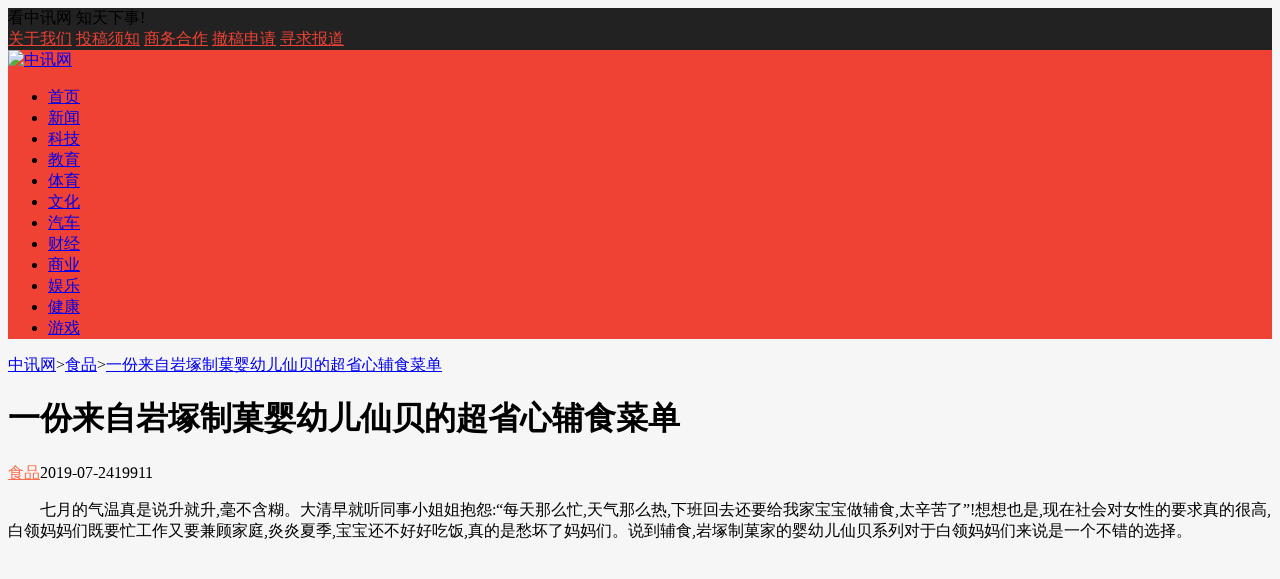

--- FILE ---
content_type: text/html; charset=UTF-8
request_url: https://azhongxun.com/food/2715053.html
body_size: 6295
content:

<!DOCTYPE html>
<html>
<head>
<meta http-equiv="Content-Type" content="text/html; charset=UTF-8" />
<meta name="viewport" content="width=device-width,initial-scale=1,maximum-scale=1">
<title>一份来自岩塚制菓婴幼儿仙贝的超省心辅食菜单-中讯网_看中讯、知天下</title>
<meta name="keywords" content="" />
<meta name="description" content="一份来自岩塚制菓婴幼儿仙贝的超省心辅食菜单" />
<meta http-equiv="x-dns-prefetch-control" content="on">
<link href="//f.dfgo.net/webfiles/azhongxun.com/css/main.css" rel="stylesheet" type="text/css" />
<link href="//f.dfgo.net/webfiles/azhongxun.com/css/font-awesome.min.css" rel="stylesheet" type="text/css" />
<style type="text/css">
body{background-color:#f6f6f6;}
a:hover,.mcolor,.ui-banner .ui-banner-slogans li.ui-banner-slogans-current h3,.loglist li.con .des h2 i.fa,.wapost h2 i.fa,.calendar td.day a,.logcon a,#tw li p:hover{color:#FE6D4B;}
.itbox h3,.loglist li.con:hover .more,#pagenavi a:hover{background:#FE6D4B;}
.loglist li.con:hover,#blogsort ul li a:hover,#pagenavi a:hover,#tw li:hover i{border-color:#FE6D4B;}
#topnav{background-color:#222222;}
#topnav .tnrt a,.comment .comment-content a.fa{color:#EF4134;}
#mainav .navbox,.ui-banner .ui-banner-arrow:hover{background-color:#EF4134;}
</style>
<script src="//f.dfgo.net/webfiles/azhongxun.com/js/common_tpl.js" type="text/javascript"></script>
<script src="//f.dfgo.net/webfiles/azhongxun.com/js/jquery/jquery-1.7.1.js" type="text/javascript"></script>
<script src="//f.dfgo.net/webfiles/azhongxun.com/js/jquery.lazyload.min.js" type="text/javascript"></script>
<script src="//f.dfgo.net/webfiles/azhongxun.com/js/main.js" type="text/javascript"></script>
<script src="https://pagead2.googlesyndication.com/pagead/js/adsbygoogle.js?client=ca-pub-3264792140512453" type="text/javascript"></script>
</head>
<body>
<div id="topnav">
	<div class="wrap">
        <div class="tnlt">
            看中讯网 知天下事!     </div>
        <div class="tnrt">
			<a href="/about" target="_blank">关于我们</a>
			<a href="/pub" target="_blank">投稿须知</a>
			<a href="/ad" target="_blank">商务合作</a>
			<a href="/remove" target="_blank">撤稿申请</a>
			<a href="/contact" target="_blank">寻求报道</a>
        </div>
    </div>
</div>
<div id="mainav">
	<div class="navbox">
        <div class="wrap">
            <div class="mlogo">
				<a href="/" title="中讯网">
					<img src="//f.dfgo.net/webfiles/azhongxun.com/images/logo.png" alt="中讯网" />
				</a>
			</div>
            <div class="topmenu">
                <ul class="bar">
					<li class="item common">
						<a href="/" >首页</a>
            			<i class="dot"></i>
					</li><li class="item common">
						<a href="/xinwen/" >新闻</a>
            			<i class="dot"></i>
					</li><li class="item common">
						<a href="/keji/" >科技</a>
            			<i class="dot"></i>
					</li><li class="item common">
						<a href="/edu/" >教育</a>
            			<i class="dot"></i>
					</li><li class="item common">
						<a href="/sports/" >体育</a>
            			<i class="dot"></i>
					</li><li class="item common">
						<a href="/culture/" >文化</a>
            			<i class="dot"></i>
					</li><li class="item common">
						<a href="/qiche/" >汽车</a>
            			<i class="dot"></i>
					</li><li class="item common">
						<a href="/caijing/" >财经</a>
            			<i class="dot"></i>
					</li><li class="item common">
						<a href="/business/" >商业</a>
            			<i class="dot"></i>
					</li><li class="item common">
						<a href="/yule/" >娱乐</a>
            			<i class="dot"></i>
					</li><li class="item common">
						<a href="/jiankang/" >健康</a>
            			<i class="dot"></i>
					</li><li class="item common">
						<a href="/games/" >游戏</a>
            			<i class="dot"></i>
					</li></ul>
            </div>
        </div>
    </div>
    <i class="fa fa-navicon"></i>
</div>

<div class="wrap">
    <div id="content"><div id="contentleft">
  <div class="itbox pagenow logcu">
    <i class="fa fa-hand-o-right"></i><a href="/">中讯网</a><span>&gt;</span><a href="/food/">食品</a><span>&gt;</span><a href="/food/2715053.html">一份来自岩塚制菓婴幼儿仙贝的超省心辅食菜单</a>  </div>
  <div class="logbox">
    <h1>一份来自岩塚制菓婴幼儿仙贝的超省心辅食菜单</h1>
    <div class="data">
      <a href="/food/" class="mcolor">食品</a><i class="fa fa-clock-o"></i>2019-07-24<i class="fa fa-eye"></i>19911    </div>
    <div class="logcon">
      <p style="text-indent: 2em;">七月的气温真是说升就升,毫不含糊。大清早就听同事小姐姐抱怨:“每天那么忙,天气那么热,下班回去还要给我家宝宝做辅食,太辛苦了”!想想也是,现在社会对女性的要求真的很高,白领妈妈们既要忙工作又要兼顾家庭,炎炎夏季,宝宝还不好好吃饭,真的是愁坏了妈妈们。说到辅食,岩塚制菓家的婴幼儿仙贝系列对于白领妈妈们来说是一个不错的选择。</p><p style="text-align:center"><ins class="adsbygoogle" style="display:block" data-ad-client="ca-pub-3264792140512453" data-ad-slot="4463107856" data-ad-format="auto" data-full-width-responsive="true"></ins><script>(adsbygoogle = window.adsbygoogle || []).push({});</script></p> 
<p style="text-align: center; text-indent: 2em;"><img src="//f.dfgo.net/e/PvUKfN1FHWoBYLFJZvvKAqoovSVVvUROXU3w/7vcnWsy/l4erbqU8Xs+zRcmhJVf1IonBG8GUg9/QOjstJz26X389tboAi5F0TDH1Vrb4pWDC40dTnt+RjrMY12hhELX/Mw.png" class="aligncenter"></p> 
<p style="text-indent: 2em;">岩塚制菓创业至今已有70多年的历史了,在日本是一家做米饼的老字号。中国的零食巨匠旺旺集团跟岩塚制菓有着很深的渊源,日本岩塚制菓的创始人槙计作先生在旺旺集团的创始人蔡衍明先生公司经营最困难时提供了帮助,从生产设备到生产方法、制造技术等,全方位的技术支持,使得旺旺集团顺利渡过难关。自此,蔡衍明先生也尊称槙计作先生为【旺旺的父亲】。</p> 
<p style="text-align: center; text-indent: 2em;"><img src="//f.dfgo.net/e/PvUKfN1FHWoBYOMUZP6bAf4it3RXvRdMAUTw/7vcnWsy/l4erbqV8Xs+zRUji54DhoxzATABUAAqReK75Jfxu33/8oPqU3BA0jLG1Vrb4pWDC40dTnt+RjrMY12hhELX/Mw.png" class="aligncenter"></p> 
<p style="text-indent: 2em;">在中国,旺旺备受小朋友和家长的喜爱,那么来自日本的岩塚制菓同样不会令人失望。岩塚制菓家的婴幼儿仙贝系列入口即化的软糯口感非常适合婴儿(7个月以上)食用,100%使用日本原产大米,严格的生产和品质管理让宝宝吃起来更加安全安心。婴幼儿仙贝系列有三款口味的仙贝:畅销50年的原味仙贝、富含多种蔬菜的【加油!野菜家族】和含有丰富钙质的【加油!小鱼家族】。既是零食又是辅食的婴幼儿仙贝对于白领妈妈来说真的是好帮手。</p> 
<p style="text-align: center; text-indent: 2em;"><img src="//f.dfgo.net/e/PvUKfN1FHWoBYOBMY/ieUf5zt3Nc6EwVCRDw/7vcnWsy/l4erbqV8Xs+zRUv35RQ1t0hBzQHVg4pFuO4v52m7XuupYftUS4V0jGT1Vrb4pWDC40dTnt+RjrMY12hhELX/Mw.png" class="aligncenter"></p> 
<p style="text-indent: 2em;">岩塚制菓也为白领妈妈准备了一份超省心的辅食制作菜单,各位白领妈妈快学着做起来吧!</p> 
<p style="text-indent: 2em;"><strong>宝宝仙贝素食泥</strong></p> 
<p style="text-align: center; text-indent: 2em;"><img src="//f.dfgo.net/e/PvUKfN1FHWoBYLFJZa3KCv8jvytUvUQdXxDw/7vcnWsy/l4erbqV8Xs+zUZyiZ4FhI0gCGQBWAF6Ru+5tsGtun75oIS2DCtEh2fH1Vrb4pWDC40dTnt+RjrMY12hhELX/Mw.png" class="aligncenter"></p> 
<p style="text-indent: 2em;">准备材料</p> 
<p style="text-indent: 2em;">宝宝仙贝(图中使用的是“岩塚製菓婴幼儿仙贝”) 2片</p> 
<p style="text-indent: 2em;">喜欢的蔬菜(红薯、马铃薯、胡萝卜、南瓜) 200g</p> 
<p style="text-indent: 2em;">水(或者是汤、牛奶、豆奶) 30cc</p> 
<p style="text-indent: 2em;">制作步骤</p> 
<p style="text-indent: 2em;">把宝宝仙贝放入带拉锁的保存袋里碾碎。</p> 
<p style="text-indent: 2em;">用微波炉加热蔬菜,使其柔软。(600W、6分钟左右)</p> 
<p style="text-indent: 2em;">加入水将加热的蔬菜捣成泥。</p> 
<p style="text-indent: 2em;">将【1】和【3】混合起来就做好啦!根据自己的喜好加入芝麻和水煮过的红辣椒,只有芸豆需要切碎,然后用来点缀装饰。</p> 
<p style="text-indent: 2em;"><strong>宝宝仙贝杂烩风</strong></p> 
<p style="text-align: center; text-indent: 2em;"><img src="//f.dfgo.net/e/PvUKfN1FHWoBYLAdM63BBvom6HRW4BRMXEfw/7vcnWsy/l4erbqV8Xs+zRF03cwG0d4kVTMGVA4sFr7ss8f3tyqrotO2A3oThmSV1Vrb4pWDC40dTnt+RjrMY12hhELX/Mw.png" class="aligncenter"></p> 
<p style="text-indent: 2em;">使用素食泥同样的材料,可以做杂烩风的离乳食。</p> 
<p style="text-indent: 2em;">蔬菜泥一大勺、捣碎的宝宝仙贝1片、水50cc混合后用微波炉加热(600W、30秒左右),“宝宝仙贝杂烩风”就做好了!</p> 
<p style="text-indent: 2em;">是不是超级方便?在炎热的夏季制作这几款辅食不用站在热烘烘的灶台边,简单又好吃的美味辅食几分钟就能做好啦。给忙于工作的妈妈们节省了不少时间,色香味俱全的仙贝辅食宝宝也非常喜欢吃呢,赶紧购买吧。</p>	  	  <p> <br/> </p>
      <p>上一篇：<a href="/food/7428.html">3亿！又一家餐饮供应链企业再获融资！谁？</a></p>
	  <p>下一篇：<a href="/food/2715107.html">来伊份携手阿里巴巴打造“民权扶贫模式”</a></p>
	      </div>
    <div class="tags">
             </div>
    <div id="pagenavi">
      <!--<p>上一篇：<a href="/food/7428.html">3亿！又一家餐饮供应链企业再获融资！谁？</a></p>
      <p> &nbsp; </p>
      <p>下一篇：<a href="/food/2715107.html">来伊份携手阿里巴巴打造“民权扶贫模式”</a></p>-->
    </div>
    <div id="comment-place">
      <div class="comment-post" id="comment-post">
        <div class="cancel-reply" id="cancel-reply" style="display:none">
          <a href="javascript:void(0);" onclick="cancelReply()">取消回复</a>
        </div>
        <div class="comment-header">
          发表评论<a name="respond" id="respond"></a>
        </div>
        <form method="post" name="commentform" action="#" id="commentform">
          <input type="hidden" name="id" value="28941616577678" />
          <p><i class="fa fa-user-secret fa-fw"></i><input type="text" name="comname" maxlength="49" value="" placeholder="必填" size="22" tabindex="1" title="昵称" /></p>
          <p><i class="fa fa-envelope-o fa-fw"></i><input type="text" name="commail" maxlength="128" value="" size="22" tabindex="2" title="邮箱" /></p>
          <p><i class="fa fa-link fa-fw"></i><input type="text" name="comurl" maxlength="128" value="" size="22" tabindex="3" title="网址" /></p>
          <p title="验证码"></p>
          <textarea name="comment" id="comment" rows="10" tabindex="4"></textarea>
          <div class="cpost">
            <i class="fa fa-plus fa-fw" title="加高"></i>
			<i class="fa fa-pencil fa-fw" title="灌水"></i>
			<i class="fa fa-reply fa-fw" title="重写"></i>
			<input type="submit" id="comment_submit" value="发表评论" tabindex="6" />
          </div>
        </form>
      </div>
    </div>
  </div>
</div>

<link rel="stylesheet" type="text/css" href="//f.dfgo.net/webfiles/azhongxun.com/js/lightbox/themes/default/jquery.lightbox.css" />
<script src="//f.dfgo.net/webfiles/azhongxun.com/js/lightbox/jquery.lightbox.min.js" type="text/javascript"></script>
<script type="text/javascript">
$(function(){
	$(".logcon a[href$=jpg],.logcon a[href$=png],.logcon a[href$=gif],.logcon a[href$=jpeg]").has("img").each(function() {
		$(this).lightbox();
		$(this).attr("rel","xygroup");
	});
});
</script>
<ul id="sidebar">
 
	<li class="diyarea">
		<h3><span></span></h3>
		<ul>
			<ins class="adsbygoogle"
     style="display:block"
     data-ad-client="ca-pub-3264792140512453"
     data-ad-slot="3812371161"
     data-ad-format="auto"
     data-full-width-responsive="true"></ins>
<script>
     (adsbygoogle = window.adsbygoogle || []).push({});
</script>
		</ul>
	</li>
 
	<li class="rlist1">
		<h3><span>相关资讯</span></h3>
		<ul id="sidelinks"><li>
				<i class="fa fa-angle-right"></i>
				<a href="/food/3141.html" target="_blank" title="2017年7月8-10日，由中国国际商会、振威展览股份主办cipfe国际进口食品博览会（cipfe2017）将在北京国家会议...">cipfe进口食品展7月在京开幕五大亮点抢先看</a> 
			</li><li>
				<i class="fa fa-angle-right"></i>
				<a href="/food/57821646203604.html" target="_blank" title="阳春三月，油菜花开，邛崃迎来白酒春酿时节。当菜花香在天府酒庄遇见邛酒香，会碰撞出怎样的浓美？邛崃摄影...">菜花香遇见邛酒香邛酒之春拍摄采风行举行开机仪式</a> 
			</li><li>
				<i class="fa fa-angle-right"></i>
				<a href="/food/4048.html" target="_blank" title="近几年来，互联网食品、互联网餐饮、互联网食用农产品发展非常迅速，既方便了人民群众的生活，又满足了消费...">网购食品黑榜出炉，这些千万别再买了！</a> 
			</li><li>
				<i class="fa fa-angle-right"></i>
				<a href="/food/4049.html" target="_blank" title="2月13日，国家粮食局发布关于印发《2018年粮食流通工作要点》的通知。通知显示，加强市场粮源组织和跨区域调...">国家粮食局：2018年扩大生物燃料乙醇生产消费</a> 
			</li><li>
				<i class="fa fa-angle-right"></i>
				<a href="/food/89421626147168.html" target="_blank" title="&ldquo;我们梨花沟的梨子熟了，我们的果子品优果甜，欢迎大家来采摘！&rdquo;近日，在金堂县栖贤街道梨花沟...">金堂村支书直播喊话：40万斤梨鲜嫩多汁，嘎嘣脆！</a> 
			</li></ul>
	</li>
 
	<li class="diyarea">
		<h3><span></span></h3>
		<ul>
			<ins class="adsbygoogle"
     style="display:block"
     data-ad-client="ca-pub-3264792140512453"
     data-ad-slot="9994636135"
     data-ad-format="auto"
     data-full-width-responsive="true"></ins>
<script>
     (adsbygoogle = window.adsbygoogle || []).push({});
</script>
		</ul>
	</li>
	
</ul>
<!--end #siderbar-->	</div><!--end #content-->
</div><!--end wrap-->


<div id="footerbar">
    <div class="wrap"> 
		<p style="margin-top:0px;margin-bottom:0px;padding:0px;font-family:'Microsoft Yahei', sans-serif;color:#333333;font-size:13px;line-height:25px;text-align:center;white-space:normal;">
			<span style="color:#000000;font-size:14px;">© 2024 <a href="/">中讯网</a></span>
		</p>
	</div>
</div><!--end #footerbar-->

<div id="backtop">
	<span class="fa fa-space-shuttle fa-rotate-270"></span>
</div>



<script>
(function(){
    var bp = document.createElement('script');
    var curProtocol = window.location.protocol.split(':')[0];
    if (curProtocol === 'https') {
        bp.src = 'https://zz.bdstatic.com/linksubmit/push.js';
    }
    else {
        bp.src = 'http://push.zhanzhang.baidu.com/push.js';
    }
    var s = document.getElementsByTagName("script")[0];
    s.parentNode.insertBefore(bp, s);
})();
</script>
<div style="display:none">
<script type="text/javascript">
    (function(c,l,a,r,i,t,y){
        c[a]=c[a]||function(){(c[a].q=c[a].q||[]).push(arguments)};
        t=l.createElement(r);t.async=1;t.src="//www.clarity.ms/tag/"+i;
        y=l.getElementsByTagName(r)[0];y.parentNode.insertBefore(t,y);
    })(window, document, "clarity", "script", "hqbjswi2h2");
</script>
</div>

<script defer src="https://static.cloudflareinsights.com/beacon.min.js/vcd15cbe7772f49c399c6a5babf22c1241717689176015" integrity="sha512-ZpsOmlRQV6y907TI0dKBHq9Md29nnaEIPlkf84rnaERnq6zvWvPUqr2ft8M1aS28oN72PdrCzSjY4U6VaAw1EQ==" data-cf-beacon='{"version":"2024.11.0","token":"e9057edf5d764a0d8a1049030ae421c2","r":1,"server_timing":{"name":{"cfCacheStatus":true,"cfEdge":true,"cfExtPri":true,"cfL4":true,"cfOrigin":true,"cfSpeedBrain":true},"location_startswith":null}}' crossorigin="anonymous"></script>
</body>
</html>

--- FILE ---
content_type: text/html; charset=utf-8
request_url: https://www.google.com/recaptcha/api2/aframe
body_size: 267
content:
<!DOCTYPE HTML><html><head><meta http-equiv="content-type" content="text/html; charset=UTF-8"></head><body><script nonce="Dwa8NAfptNrwRaouQPIYvg">/** Anti-fraud and anti-abuse applications only. See google.com/recaptcha */ try{var clients={'sodar':'https://pagead2.googlesyndication.com/pagead/sodar?'};window.addEventListener("message",function(a){try{if(a.source===window.parent){var b=JSON.parse(a.data);var c=clients[b['id']];if(c){var d=document.createElement('img');d.src=c+b['params']+'&rc='+(localStorage.getItem("rc::a")?sessionStorage.getItem("rc::b"):"");window.document.body.appendChild(d);sessionStorage.setItem("rc::e",parseInt(sessionStorage.getItem("rc::e")||0)+1);localStorage.setItem("rc::h",'1768932165497');}}}catch(b){}});window.parent.postMessage("_grecaptcha_ready", "*");}catch(b){}</script></body></html>